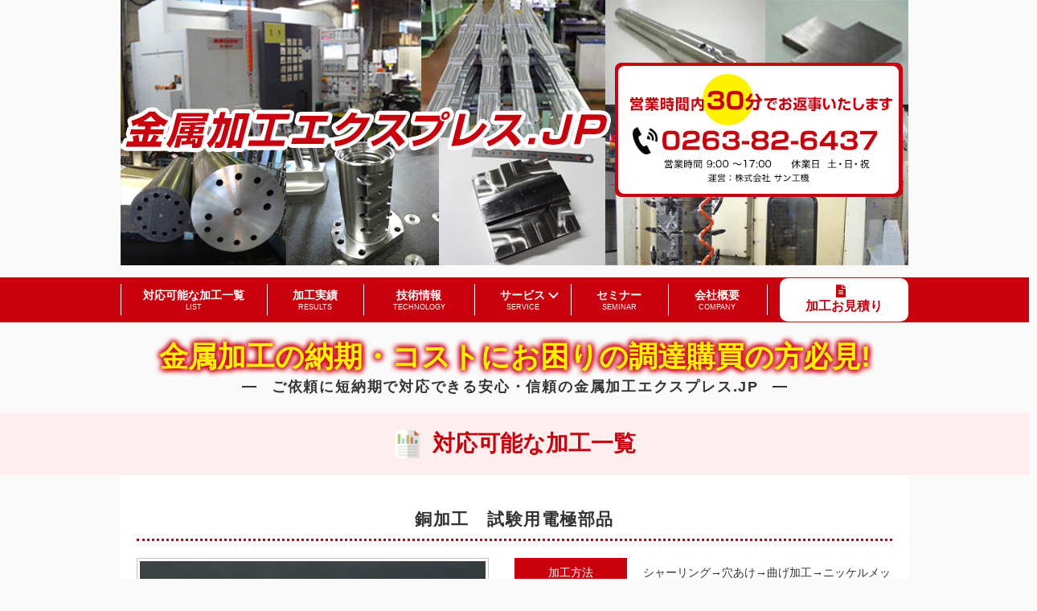

--- FILE ---
content_type: text/html; charset=UTF-8
request_url: https://www.kinzoku-express.jp/results/404/
body_size: 8969
content:
<!DOCTYPE html PUBLIC "-//W3C//DTD XHTML 1.0 Strict//EN" "http://www.w3.org/TR/xhtml1/DTD/xhtml1-strict.dtd">

<!- 20240329 -->

<html xmlns="http://www.w3.org/1999/xhtml" xml:lang="ja">
<head>

<!-- Google Tag Manager -->
<script>(function(w,d,s,l,i){w[l]=w[l]||[];w[l].push({'gtm.start':
new Date().getTime(),event:'gtm.js'});var f=d.getElementsByTagName(s)[0],
j=d.createElement(s),dl=l!='dataLayer'?'&l='+l:'';j.async=true;j.src=
'https://www.googletagmanager.com/gtm.js?id='+i+dl;f.parentNode.insertBefore(j,f);
})(window,document,'script','dataLayer','GTM-KX8S373');</script>
<!-- End Google Tag Manager -->

	<meta http-equiv="Content-Type" content="text/html;charset=UTF-8" />
	
	<script src="https://www.kinzoku-express.jp/wp-content/themes/kinzokuexpress/js/jquery1.9.1.js"></script>
	<script type="text/javascript" src="https://www.kinzoku-express.jp/wp-content/themes/kinzokuexpress/js/smartRollover.js"></script>
	<script type="text/javascript" src="https://www.kinzoku-express.jp/wp-content/themes/kinzokuexpress/js/functions.js"></script>
	<link rel="shortcut icon" href="/wp-content/themes/kinzokuexpress/images/favicon.ico">
	<link rel="stylesheet" href="https://use.fontawesome.com/releases/v5.15.3/css/all.css">
	<link rel="stylesheet" href="https://www.kinzoku-express.jp/wp-content/themes/kinzokuexpress/style.css">
		<meta name='robots' content='index, follow, max-image-preview:large, max-snippet:-1, max-video-preview:-1' />

	<!-- This site is optimized with the Yoast SEO plugin v25.1 - https://yoast.com/wordpress/plugins/seo/ -->
	<title>銅加工　試験用電極部品</title>
	<meta name="description" content="『 金属加工エクスプレス.JP 』を運用する株式会社サン工機が、『 銅加工　試験用電極部品 』 の製作における特徴や技術サービスについて紹介しています。" />
	<link rel="canonical" href="https://www.kinzoku-express.jp/results/404/" />
	<meta property="og:locale" content="ja_JP" />
	<meta property="og:type" content="article" />
	<meta property="og:title" content="銅加工　試験用電極部品" />
	<meta property="og:description" content="『 金属加工エクスプレス.JP 』を運用する株式会社サン工機が、『 銅加工　試験用電極部品 』 の製作における特徴や技術サービスについて紹介しています。" />
	<meta property="og:url" content="https://www.kinzoku-express.jp/results/404/" />
	<meta property="og:site_name" content="金属加工エクスプレス.jp" />
	<meta property="article:modified_time" content="2019-12-12T06:19:04+00:00" />
	<meta property="og:image" content="https://www.kinzoku-express.jp/wp-content/uploads/2019/03/4eceff54348c320e6e636c4cbdfb923b.jpg" />
	<meta property="og:image:width" content="800" />
	<meta property="og:image:height" content="600" />
	<meta property="og:image:type" content="image/jpeg" />
	<meta name="twitter:card" content="summary_large_image" />
	<script type="application/ld+json" class="yoast-schema-graph">{"@context":"https://schema.org","@graph":[{"@type":"WebPage","@id":"https://www.kinzoku-express.jp/results/404/","url":"https://www.kinzoku-express.jp/results/404/","name":"銅加工　試験用電極部品","isPartOf":{"@id":"https://www.kinzoku-express.jp/#website"},"primaryImageOfPage":{"@id":"https://www.kinzoku-express.jp/results/404/#primaryimage"},"image":{"@id":"https://www.kinzoku-express.jp/results/404/#primaryimage"},"thumbnailUrl":"https://www.kinzoku-express.jp/wp-content/uploads/2019/03/4eceff54348c320e6e636c4cbdfb923b.jpg","datePublished":"2019-03-29T14:06:39+00:00","dateModified":"2019-12-12T06:19:04+00:00","description":"『 金属加工エクスプレス.JP 』を運用する株式会社サン工機が、『 銅加工　試験用電極部品 』 の製作における特徴や技術サービスについて紹介しています。","breadcrumb":{"@id":"https://www.kinzoku-express.jp/results/404/#breadcrumb"},"inLanguage":"ja","potentialAction":[{"@type":"ReadAction","target":["https://www.kinzoku-express.jp/results/404/"]}]},{"@type":"ImageObject","inLanguage":"ja","@id":"https://www.kinzoku-express.jp/results/404/#primaryimage","url":"https://www.kinzoku-express.jp/wp-content/uploads/2019/03/4eceff54348c320e6e636c4cbdfb923b.jpg","contentUrl":"https://www.kinzoku-express.jp/wp-content/uploads/2019/03/4eceff54348c320e6e636c4cbdfb923b.jpg","width":800,"height":600,"caption":"試験電極部品の画像です。無酸素銅を加工して製作しました。"},{"@type":"BreadcrumbList","@id":"https://www.kinzoku-express.jp/results/404/#breadcrumb","itemListElement":[{"@type":"ListItem","position":1,"name":"ホーム","item":"https://www.kinzoku-express.jp/"},{"@type":"ListItem","position":2,"name":"加工実績","item":"https://www.kinzoku-express.jp/results/"},{"@type":"ListItem","position":3,"name":"銅加工　試験用電極部品"}]},{"@type":"WebSite","@id":"https://www.kinzoku-express.jp/#website","url":"https://www.kinzoku-express.jp/","name":"金属加工エクスプレス.jp","description":"調達購買の方必見！あらゆる金属加工に短納期で対応。ワーク１つからお見積り。特急お見積も可能。鉄やSUSから、銅など非鉄、樹脂まで幅広い材質に対して、板金加工・機械加工・溶接・塗装・表面処理・追加工まで一貫加工。","potentialAction":[{"@type":"SearchAction","target":{"@type":"EntryPoint","urlTemplate":"https://www.kinzoku-express.jp/?s={search_term_string}"},"query-input":{"@type":"PropertyValueSpecification","valueRequired":true,"valueName":"search_term_string"}}],"inLanguage":"ja"}]}</script>
	<!-- / Yoast SEO plugin. -->


<script type="text/javascript">
/* <![CDATA[ */
window._wpemojiSettings = {"baseUrl":"https:\/\/s.w.org\/images\/core\/emoji\/15.0.3\/72x72\/","ext":".png","svgUrl":"https:\/\/s.w.org\/images\/core\/emoji\/15.0.3\/svg\/","svgExt":".svg","source":{"concatemoji":"https:\/\/www.kinzoku-express.jp\/wp-includes\/js\/wp-emoji-release.min.js?ver=6.6.4"}};
/*! This file is auto-generated */
!function(i,n){var o,s,e;function c(e){try{var t={supportTests:e,timestamp:(new Date).valueOf()};sessionStorage.setItem(o,JSON.stringify(t))}catch(e){}}function p(e,t,n){e.clearRect(0,0,e.canvas.width,e.canvas.height),e.fillText(t,0,0);var t=new Uint32Array(e.getImageData(0,0,e.canvas.width,e.canvas.height).data),r=(e.clearRect(0,0,e.canvas.width,e.canvas.height),e.fillText(n,0,0),new Uint32Array(e.getImageData(0,0,e.canvas.width,e.canvas.height).data));return t.every(function(e,t){return e===r[t]})}function u(e,t,n){switch(t){case"flag":return n(e,"\ud83c\udff3\ufe0f\u200d\u26a7\ufe0f","\ud83c\udff3\ufe0f\u200b\u26a7\ufe0f")?!1:!n(e,"\ud83c\uddfa\ud83c\uddf3","\ud83c\uddfa\u200b\ud83c\uddf3")&&!n(e,"\ud83c\udff4\udb40\udc67\udb40\udc62\udb40\udc65\udb40\udc6e\udb40\udc67\udb40\udc7f","\ud83c\udff4\u200b\udb40\udc67\u200b\udb40\udc62\u200b\udb40\udc65\u200b\udb40\udc6e\u200b\udb40\udc67\u200b\udb40\udc7f");case"emoji":return!n(e,"\ud83d\udc26\u200d\u2b1b","\ud83d\udc26\u200b\u2b1b")}return!1}function f(e,t,n){var r="undefined"!=typeof WorkerGlobalScope&&self instanceof WorkerGlobalScope?new OffscreenCanvas(300,150):i.createElement("canvas"),a=r.getContext("2d",{willReadFrequently:!0}),o=(a.textBaseline="top",a.font="600 32px Arial",{});return e.forEach(function(e){o[e]=t(a,e,n)}),o}function t(e){var t=i.createElement("script");t.src=e,t.defer=!0,i.head.appendChild(t)}"undefined"!=typeof Promise&&(o="wpEmojiSettingsSupports",s=["flag","emoji"],n.supports={everything:!0,everythingExceptFlag:!0},e=new Promise(function(e){i.addEventListener("DOMContentLoaded",e,{once:!0})}),new Promise(function(t){var n=function(){try{var e=JSON.parse(sessionStorage.getItem(o));if("object"==typeof e&&"number"==typeof e.timestamp&&(new Date).valueOf()<e.timestamp+604800&&"object"==typeof e.supportTests)return e.supportTests}catch(e){}return null}();if(!n){if("undefined"!=typeof Worker&&"undefined"!=typeof OffscreenCanvas&&"undefined"!=typeof URL&&URL.createObjectURL&&"undefined"!=typeof Blob)try{var e="postMessage("+f.toString()+"("+[JSON.stringify(s),u.toString(),p.toString()].join(",")+"));",r=new Blob([e],{type:"text/javascript"}),a=new Worker(URL.createObjectURL(r),{name:"wpTestEmojiSupports"});return void(a.onmessage=function(e){c(n=e.data),a.terminate(),t(n)})}catch(e){}c(n=f(s,u,p))}t(n)}).then(function(e){for(var t in e)n.supports[t]=e[t],n.supports.everything=n.supports.everything&&n.supports[t],"flag"!==t&&(n.supports.everythingExceptFlag=n.supports.everythingExceptFlag&&n.supports[t]);n.supports.everythingExceptFlag=n.supports.everythingExceptFlag&&!n.supports.flag,n.DOMReady=!1,n.readyCallback=function(){n.DOMReady=!0}}).then(function(){return e}).then(function(){var e;n.supports.everything||(n.readyCallback(),(e=n.source||{}).concatemoji?t(e.concatemoji):e.wpemoji&&e.twemoji&&(t(e.twemoji),t(e.wpemoji)))}))}((window,document),window._wpemojiSettings);
/* ]]> */
</script>
<style id='wp-emoji-styles-inline-css' type='text/css'>

	img.wp-smiley, img.emoji {
		display: inline !important;
		border: none !important;
		box-shadow: none !important;
		height: 1em !important;
		width: 1em !important;
		margin: 0 0.07em !important;
		vertical-align: -0.1em !important;
		background: none !important;
		padding: 0 !important;
	}
</style>
<link rel='stylesheet' id='wp-block-library-css' href='https://www.kinzoku-express.jp/wp-includes/css/dist/block-library/style.min.css?ver=6.6.4' type='text/css' media='all' />
<style id='classic-theme-styles-inline-css' type='text/css'>
/*! This file is auto-generated */
.wp-block-button__link{color:#fff;background-color:#32373c;border-radius:9999px;box-shadow:none;text-decoration:none;padding:calc(.667em + 2px) calc(1.333em + 2px);font-size:1.125em}.wp-block-file__button{background:#32373c;color:#fff;text-decoration:none}
</style>
<style id='global-styles-inline-css' type='text/css'>
:root{--wp--preset--aspect-ratio--square: 1;--wp--preset--aspect-ratio--4-3: 4/3;--wp--preset--aspect-ratio--3-4: 3/4;--wp--preset--aspect-ratio--3-2: 3/2;--wp--preset--aspect-ratio--2-3: 2/3;--wp--preset--aspect-ratio--16-9: 16/9;--wp--preset--aspect-ratio--9-16: 9/16;--wp--preset--color--black: #000000;--wp--preset--color--cyan-bluish-gray: #abb8c3;--wp--preset--color--white: #ffffff;--wp--preset--color--pale-pink: #f78da7;--wp--preset--color--vivid-red: #cf2e2e;--wp--preset--color--luminous-vivid-orange: #ff6900;--wp--preset--color--luminous-vivid-amber: #fcb900;--wp--preset--color--light-green-cyan: #7bdcb5;--wp--preset--color--vivid-green-cyan: #00d084;--wp--preset--color--pale-cyan-blue: #8ed1fc;--wp--preset--color--vivid-cyan-blue: #0693e3;--wp--preset--color--vivid-purple: #9b51e0;--wp--preset--gradient--vivid-cyan-blue-to-vivid-purple: linear-gradient(135deg,rgba(6,147,227,1) 0%,rgb(155,81,224) 100%);--wp--preset--gradient--light-green-cyan-to-vivid-green-cyan: linear-gradient(135deg,rgb(122,220,180) 0%,rgb(0,208,130) 100%);--wp--preset--gradient--luminous-vivid-amber-to-luminous-vivid-orange: linear-gradient(135deg,rgba(252,185,0,1) 0%,rgba(255,105,0,1) 100%);--wp--preset--gradient--luminous-vivid-orange-to-vivid-red: linear-gradient(135deg,rgba(255,105,0,1) 0%,rgb(207,46,46) 100%);--wp--preset--gradient--very-light-gray-to-cyan-bluish-gray: linear-gradient(135deg,rgb(238,238,238) 0%,rgb(169,184,195) 100%);--wp--preset--gradient--cool-to-warm-spectrum: linear-gradient(135deg,rgb(74,234,220) 0%,rgb(151,120,209) 20%,rgb(207,42,186) 40%,rgb(238,44,130) 60%,rgb(251,105,98) 80%,rgb(254,248,76) 100%);--wp--preset--gradient--blush-light-purple: linear-gradient(135deg,rgb(255,206,236) 0%,rgb(152,150,240) 100%);--wp--preset--gradient--blush-bordeaux: linear-gradient(135deg,rgb(254,205,165) 0%,rgb(254,45,45) 50%,rgb(107,0,62) 100%);--wp--preset--gradient--luminous-dusk: linear-gradient(135deg,rgb(255,203,112) 0%,rgb(199,81,192) 50%,rgb(65,88,208) 100%);--wp--preset--gradient--pale-ocean: linear-gradient(135deg,rgb(255,245,203) 0%,rgb(182,227,212) 50%,rgb(51,167,181) 100%);--wp--preset--gradient--electric-grass: linear-gradient(135deg,rgb(202,248,128) 0%,rgb(113,206,126) 100%);--wp--preset--gradient--midnight: linear-gradient(135deg,rgb(2,3,129) 0%,rgb(40,116,252) 100%);--wp--preset--font-size--small: 13px;--wp--preset--font-size--medium: 20px;--wp--preset--font-size--large: 36px;--wp--preset--font-size--x-large: 42px;--wp--preset--spacing--20: 0.44rem;--wp--preset--spacing--30: 0.67rem;--wp--preset--spacing--40: 1rem;--wp--preset--spacing--50: 1.5rem;--wp--preset--spacing--60: 2.25rem;--wp--preset--spacing--70: 3.38rem;--wp--preset--spacing--80: 5.06rem;--wp--preset--shadow--natural: 6px 6px 9px rgba(0, 0, 0, 0.2);--wp--preset--shadow--deep: 12px 12px 50px rgba(0, 0, 0, 0.4);--wp--preset--shadow--sharp: 6px 6px 0px rgba(0, 0, 0, 0.2);--wp--preset--shadow--outlined: 6px 6px 0px -3px rgba(255, 255, 255, 1), 6px 6px rgba(0, 0, 0, 1);--wp--preset--shadow--crisp: 6px 6px 0px rgba(0, 0, 0, 1);}:where(.is-layout-flex){gap: 0.5em;}:where(.is-layout-grid){gap: 0.5em;}body .is-layout-flex{display: flex;}.is-layout-flex{flex-wrap: wrap;align-items: center;}.is-layout-flex > :is(*, div){margin: 0;}body .is-layout-grid{display: grid;}.is-layout-grid > :is(*, div){margin: 0;}:where(.wp-block-columns.is-layout-flex){gap: 2em;}:where(.wp-block-columns.is-layout-grid){gap: 2em;}:where(.wp-block-post-template.is-layout-flex){gap: 1.25em;}:where(.wp-block-post-template.is-layout-grid){gap: 1.25em;}.has-black-color{color: var(--wp--preset--color--black) !important;}.has-cyan-bluish-gray-color{color: var(--wp--preset--color--cyan-bluish-gray) !important;}.has-white-color{color: var(--wp--preset--color--white) !important;}.has-pale-pink-color{color: var(--wp--preset--color--pale-pink) !important;}.has-vivid-red-color{color: var(--wp--preset--color--vivid-red) !important;}.has-luminous-vivid-orange-color{color: var(--wp--preset--color--luminous-vivid-orange) !important;}.has-luminous-vivid-amber-color{color: var(--wp--preset--color--luminous-vivid-amber) !important;}.has-light-green-cyan-color{color: var(--wp--preset--color--light-green-cyan) !important;}.has-vivid-green-cyan-color{color: var(--wp--preset--color--vivid-green-cyan) !important;}.has-pale-cyan-blue-color{color: var(--wp--preset--color--pale-cyan-blue) !important;}.has-vivid-cyan-blue-color{color: var(--wp--preset--color--vivid-cyan-blue) !important;}.has-vivid-purple-color{color: var(--wp--preset--color--vivid-purple) !important;}.has-black-background-color{background-color: var(--wp--preset--color--black) !important;}.has-cyan-bluish-gray-background-color{background-color: var(--wp--preset--color--cyan-bluish-gray) !important;}.has-white-background-color{background-color: var(--wp--preset--color--white) !important;}.has-pale-pink-background-color{background-color: var(--wp--preset--color--pale-pink) !important;}.has-vivid-red-background-color{background-color: var(--wp--preset--color--vivid-red) !important;}.has-luminous-vivid-orange-background-color{background-color: var(--wp--preset--color--luminous-vivid-orange) !important;}.has-luminous-vivid-amber-background-color{background-color: var(--wp--preset--color--luminous-vivid-amber) !important;}.has-light-green-cyan-background-color{background-color: var(--wp--preset--color--light-green-cyan) !important;}.has-vivid-green-cyan-background-color{background-color: var(--wp--preset--color--vivid-green-cyan) !important;}.has-pale-cyan-blue-background-color{background-color: var(--wp--preset--color--pale-cyan-blue) !important;}.has-vivid-cyan-blue-background-color{background-color: var(--wp--preset--color--vivid-cyan-blue) !important;}.has-vivid-purple-background-color{background-color: var(--wp--preset--color--vivid-purple) !important;}.has-black-border-color{border-color: var(--wp--preset--color--black) !important;}.has-cyan-bluish-gray-border-color{border-color: var(--wp--preset--color--cyan-bluish-gray) !important;}.has-white-border-color{border-color: var(--wp--preset--color--white) !important;}.has-pale-pink-border-color{border-color: var(--wp--preset--color--pale-pink) !important;}.has-vivid-red-border-color{border-color: var(--wp--preset--color--vivid-red) !important;}.has-luminous-vivid-orange-border-color{border-color: var(--wp--preset--color--luminous-vivid-orange) !important;}.has-luminous-vivid-amber-border-color{border-color: var(--wp--preset--color--luminous-vivid-amber) !important;}.has-light-green-cyan-border-color{border-color: var(--wp--preset--color--light-green-cyan) !important;}.has-vivid-green-cyan-border-color{border-color: var(--wp--preset--color--vivid-green-cyan) !important;}.has-pale-cyan-blue-border-color{border-color: var(--wp--preset--color--pale-cyan-blue) !important;}.has-vivid-cyan-blue-border-color{border-color: var(--wp--preset--color--vivid-cyan-blue) !important;}.has-vivid-purple-border-color{border-color: var(--wp--preset--color--vivid-purple) !important;}.has-vivid-cyan-blue-to-vivid-purple-gradient-background{background: var(--wp--preset--gradient--vivid-cyan-blue-to-vivid-purple) !important;}.has-light-green-cyan-to-vivid-green-cyan-gradient-background{background: var(--wp--preset--gradient--light-green-cyan-to-vivid-green-cyan) !important;}.has-luminous-vivid-amber-to-luminous-vivid-orange-gradient-background{background: var(--wp--preset--gradient--luminous-vivid-amber-to-luminous-vivid-orange) !important;}.has-luminous-vivid-orange-to-vivid-red-gradient-background{background: var(--wp--preset--gradient--luminous-vivid-orange-to-vivid-red) !important;}.has-very-light-gray-to-cyan-bluish-gray-gradient-background{background: var(--wp--preset--gradient--very-light-gray-to-cyan-bluish-gray) !important;}.has-cool-to-warm-spectrum-gradient-background{background: var(--wp--preset--gradient--cool-to-warm-spectrum) !important;}.has-blush-light-purple-gradient-background{background: var(--wp--preset--gradient--blush-light-purple) !important;}.has-blush-bordeaux-gradient-background{background: var(--wp--preset--gradient--blush-bordeaux) !important;}.has-luminous-dusk-gradient-background{background: var(--wp--preset--gradient--luminous-dusk) !important;}.has-pale-ocean-gradient-background{background: var(--wp--preset--gradient--pale-ocean) !important;}.has-electric-grass-gradient-background{background: var(--wp--preset--gradient--electric-grass) !important;}.has-midnight-gradient-background{background: var(--wp--preset--gradient--midnight) !important;}.has-small-font-size{font-size: var(--wp--preset--font-size--small) !important;}.has-medium-font-size{font-size: var(--wp--preset--font-size--medium) !important;}.has-large-font-size{font-size: var(--wp--preset--font-size--large) !important;}.has-x-large-font-size{font-size: var(--wp--preset--font-size--x-large) !important;}
:where(.wp-block-post-template.is-layout-flex){gap: 1.25em;}:where(.wp-block-post-template.is-layout-grid){gap: 1.25em;}
:where(.wp-block-columns.is-layout-flex){gap: 2em;}:where(.wp-block-columns.is-layout-grid){gap: 2em;}
:root :where(.wp-block-pullquote){font-size: 1.5em;line-height: 1.6;}
</style>
<link rel='stylesheet' id='wp-pagenavi-css' href='https://www.kinzoku-express.jp/wp-content/plugins/wp-pagenavi/pagenavi-css.css?ver=2.70' type='text/css' media='all' />
<link rel='stylesheet' id='jquery.lightbox.min.css-css' href='https://www.kinzoku-express.jp/wp-content/plugins/wp-jquery-lightbox/lightboxes/wp-jquery-lightbox/styles/lightbox.min.css?ver=2.3.3' type='text/css' media='all' />
<link rel='stylesheet' id='jqlb-overrides-css' href='https://www.kinzoku-express.jp/wp-content/plugins/wp-jquery-lightbox/lightboxes/wp-jquery-lightbox/styles/overrides.css?ver=2.3.3' type='text/css' media='all' />
<style id='jqlb-overrides-inline-css' type='text/css'>

			#outerImageContainer {
				box-shadow: 0 0 4px 2px rgba(0,0,0,.2);
			}
			#imageContainer{
				padding: 6px;
			}
			#imageDataContainer {
				box-shadow: 0 -4px 0 0 #fff, 0 0 4px 2px rgba(0,0,0,.1);
				z-index: auto;
			}
			#prevArrow,
			#nextArrow{
				background-color: rgba(255,255,255,.7;
				color: #000000;
			}
</style>
<script type="text/javascript" src="https://www.kinzoku-express.jp/wp-includes/js/jquery/jquery.min.js?ver=3.7.1" id="jquery-core-js"></script>
<script type="text/javascript" src="https://www.kinzoku-express.jp/wp-includes/js/jquery/jquery-migrate.min.js?ver=3.4.1" id="jquery-migrate-js"></script>
<link rel="https://api.w.org/" href="https://www.kinzoku-express.jp/wp-json/" /><link rel="EditURI" type="application/rsd+xml" title="RSD" href="https://www.kinzoku-express.jp/xmlrpc.php?rsd" />
<meta name="generator" content="WordPress 6.6.4" />
<link rel="alternate" title="oEmbed (JSON)" type="application/json+oembed" href="https://www.kinzoku-express.jp/wp-json/oembed/1.0/embed?url=https%3A%2F%2Fwww.kinzoku-express.jp%2Fresults%2F404%2F" />
<link rel="alternate" title="oEmbed (XML)" type="text/xml+oembed" href="https://www.kinzoku-express.jp/wp-json/oembed/1.0/embed?url=https%3A%2F%2Fwww.kinzoku-express.jp%2Fresults%2F404%2F&#038;format=xml" />
<style type="text/css">.recentcomments a{display:inline !important;padding:0 !important;margin:0 !important;}</style></head>
<body id="top">

<!-- Google Tag Manager (noscript) -->
<noscript><iframe src="https://www.googletagmanager.com/ns.html?id=GTM-KX8S373"
height="0" width="0" style="display:none;visibility:hidden"></iframe></noscript>
<!-- End Google Tag Manager (noscript) -->

	<header id="head_wrapper">
		<a href="https://www.kinzoku-express.jp/"><img src="https://www.kinzoku-express.jp/wp-content/themes/kinzokuexpress/images/common/mainvisual.jpg" alt="金属加工エクスプレス.JP 営業時間内30分でお返事いたします 0263-82-6437"></a>
	</header>
	<!--END header-->
	<div id="navi_bg" class="header_menu">
		<nav id="navi">
			<ul>
				<li><a href="https://www.kinzoku-express.jp/list/">対応可能な加工一覧<span>LIST</span></a></li>
				<li><a href="https://www.kinzoku-express.jp/results/">加工実績<span>RESULTS</span></a></li>
				<li><a href="https://www.kinzoku-express.jp/technology/">技術情報<span>TECHNOLOGY</span></a></li>
				<!-- <li class="header_menu"> -->
				<li class="header_menu_has_children">
					<a href="#">サービス<span>SERVICE</span></a>
					<ul class="sub_menu">
						<li><a href="https://www.kinzoku-express.jp/reverse-engineering/">リバースエンジニアリング</a></li>
						<li><a href="https://www.kinzoku-express.jp/difficult-to-cut-material/">難削材加工サービス</a></li>
						<li><a href="https://www.kinzoku-express.jp/parts-procurement-agency-service/">部品調達代行サービス</a></li>
					</ul>
				</li>
				<li><a href="https://www.kinzoku-express.jp/seminar/">セミナー<span>SEMINAR</span></a></li>
				<li><a href="https://www.kinzoku-express.jp/company/">会社概要<span>COMPANY</span></a></li>
				<li><a href="https://www.kinzoku-express.jp/contact/" class="navi_link_contact">加工お見積り</a></li>
			</ul>

		</nav>
	</div><!--END navi-->
	<div class="wrapper">
		<h1 class="maincatch">
			<p>金属加工の納期・コストにお困りの調達購買の方必見!</p>
			<p>ご依頼に短納期で対応できる安心・信頼の金属加工エクスプレス.JP</p>
		</h1>
	</div><!--END wrapper 1-->
	
	
<h2 class="icon_h2 icon_h2_list">対応可能な加工一覧</h2>

	<div class="wrapper">
		<article class="contents cf">
			<div class="h3_area">
				<h3 class="resultstitle">銅加工　試験用電極部品</h3>
			</div>
			<div class="results_photo">
				<img width="430" height="323" src="https://www.kinzoku-express.jp/wp-content/uploads/2019/03/4eceff54348c320e6e636c4cbdfb923b-430x323.jpg" class="attachment-size430x380 size-size430x380" alt="試験電極部品の画像です。無酸素銅を加工して製作しました。" decoding="async" fetchpriority="high" srcset="https://www.kinzoku-express.jp/wp-content/uploads/2019/03/4eceff54348c320e6e636c4cbdfb923b-430x323.jpg 430w, https://www.kinzoku-express.jp/wp-content/uploads/2019/03/4eceff54348c320e6e636c4cbdfb923b-300x225.jpg 300w, https://www.kinzoku-express.jp/wp-content/uploads/2019/03/4eceff54348c320e6e636c4cbdfb923b-768x576.jpg 768w, https://www.kinzoku-express.jp/wp-content/uploads/2019/03/4eceff54348c320e6e636c4cbdfb923b-140x105.jpg 140w, https://www.kinzoku-express.jp/wp-content/uploads/2019/03/4eceff54348c320e6e636c4cbdfb923b.jpg 800w" sizes="(max-width: 430px) 100vw, 430px" />			</div>
			<div class="results_cont">
				<dl>
										<dt>加工方法</dt>
					<dd>シャーリング→穴あけ→曲げ加工→ニッケルメッキ処理</dd>
										
										
										
										<dt>材質</dt>
					<dd>無酸素銅</dd>
										
										<dt>使用用途</dt>
					<dd>電気機器部品（電極）</dd>
									</dl>
			</div>
			<div class="delivery">
				<dl>
										<dt>納期：</dt>
					<dd>1週間</dd>
										
										
										<dt>価格：</dt>
					<dd>お問い合わせください。</dd>
									</dl>
			</div>
			　<br clear="both">
			<div class="results_img cf">
				<ul>
										<li><a href="https://www.kinzoku-express.jp/wp-content/uploads/2019/03/4eceff54348c320e6e636c4cbdfb923b.jpg" rel="lightbox"><img width="140" height="105" src="https://www.kinzoku-express.jp/wp-content/uploads/2019/03/4eceff54348c320e6e636c4cbdfb923b-140x105.jpg" class="attachment-size140x140 size-size140x140" alt="試験電極部品の画像です。無酸素銅を加工して製作しました。" decoding="async" srcset="https://www.kinzoku-express.jp/wp-content/uploads/2019/03/4eceff54348c320e6e636c4cbdfb923b-140x105.jpg 140w, https://www.kinzoku-express.jp/wp-content/uploads/2019/03/4eceff54348c320e6e636c4cbdfb923b-300x225.jpg 300w, https://www.kinzoku-express.jp/wp-content/uploads/2019/03/4eceff54348c320e6e636c4cbdfb923b-768x576.jpg 768w, https://www.kinzoku-express.jp/wp-content/uploads/2019/03/4eceff54348c320e6e636c4cbdfb923b-430x323.jpg 430w, https://www.kinzoku-express.jp/wp-content/uploads/2019/03/4eceff54348c320e6e636c4cbdfb923b.jpg 800w" sizes="(max-width: 140px) 100vw, 140px" /></a></li>
										
										<li><a href="https://www.kinzoku-express.jp/wp-content/uploads/2019/03/3882e08e43de8804e6c7dcf7dba23808.jpg" rel="lightbox"><img width="140" height="105" src="https://www.kinzoku-express.jp/wp-content/uploads/2019/03/3882e08e43de8804e6c7dcf7dba23808-140x105.jpg" class="attachment-size140x140 size-size140x140" alt="試験電極部品の画像です。無酸素銅を加工して製作しました。" decoding="async" srcset="https://www.kinzoku-express.jp/wp-content/uploads/2019/03/3882e08e43de8804e6c7dcf7dba23808-140x105.jpg 140w, https://www.kinzoku-express.jp/wp-content/uploads/2019/03/3882e08e43de8804e6c7dcf7dba23808-300x225.jpg 300w, https://www.kinzoku-express.jp/wp-content/uploads/2019/03/3882e08e43de8804e6c7dcf7dba23808-768x576.jpg 768w, https://www.kinzoku-express.jp/wp-content/uploads/2019/03/3882e08e43de8804e6c7dcf7dba23808-430x323.jpg 430w, https://www.kinzoku-express.jp/wp-content/uploads/2019/03/3882e08e43de8804e6c7dcf7dba23808.jpg 800w" sizes="(max-width: 140px) 100vw, 140px" /></a></li>
										
										<li><a href="https://www.kinzoku-express.jp/wp-content/uploads/2019/03/7c7f6da4793325f861a4376cbf07c85d.jpg" rel="lightbox"><img width="140" height="105" src="https://www.kinzoku-express.jp/wp-content/uploads/2019/03/7c7f6da4793325f861a4376cbf07c85d-140x105.jpg" class="attachment-size140x140 size-size140x140" alt="試験電極部品の画像です。無酸素銅を加工して製作しました。" decoding="async" srcset="https://www.kinzoku-express.jp/wp-content/uploads/2019/03/7c7f6da4793325f861a4376cbf07c85d-140x105.jpg 140w, https://www.kinzoku-express.jp/wp-content/uploads/2019/03/7c7f6da4793325f861a4376cbf07c85d-300x225.jpg 300w, https://www.kinzoku-express.jp/wp-content/uploads/2019/03/7c7f6da4793325f861a4376cbf07c85d-768x576.jpg 768w, https://www.kinzoku-express.jp/wp-content/uploads/2019/03/7c7f6da4793325f861a4376cbf07c85d-430x323.jpg 430w, https://www.kinzoku-express.jp/wp-content/uploads/2019/03/7c7f6da4793325f861a4376cbf07c85d.jpg 800w" sizes="(max-width: 140px) 100vw, 140px" /></a></li>
										
										<li><a href="https://www.kinzoku-express.jp/wp-content/uploads/2019/03/ad9969632cb45d2f026928cdd8930378.jpg" rel="lightbox"><img width="140" height="105" src="https://www.kinzoku-express.jp/wp-content/uploads/2019/03/ad9969632cb45d2f026928cdd8930378-140x105.jpg" class="attachment-size140x140 size-size140x140" alt="試験電極部品の画像です。無酸素銅を加工して製作しました。" decoding="async" srcset="https://www.kinzoku-express.jp/wp-content/uploads/2019/03/ad9969632cb45d2f026928cdd8930378-140x105.jpg 140w, https://www.kinzoku-express.jp/wp-content/uploads/2019/03/ad9969632cb45d2f026928cdd8930378-300x225.jpg 300w, https://www.kinzoku-express.jp/wp-content/uploads/2019/03/ad9969632cb45d2f026928cdd8930378-768x576.jpg 768w, https://www.kinzoku-express.jp/wp-content/uploads/2019/03/ad9969632cb45d2f026928cdd8930378-430x323.jpg 430w, https://www.kinzoku-express.jp/wp-content/uploads/2019/03/ad9969632cb45d2f026928cdd8930378.jpg 800w" sizes="(max-width: 140px) 100vw, 140px" /></a></li>
										
										<li><a href="https://www.kinzoku-express.jp/wp-content/uploads/2019/03/ad9969632cb45d2f026928cdd8930378.jpg" rel="lightbox"><img width="140" height="105" src="https://www.kinzoku-express.jp/wp-content/uploads/2019/03/ad9969632cb45d2f026928cdd8930378-140x105.jpg" class="attachment-size140x140 size-size140x140" alt="試験電極部品の画像です。無酸素銅を加工して製作しました。" decoding="async" srcset="https://www.kinzoku-express.jp/wp-content/uploads/2019/03/ad9969632cb45d2f026928cdd8930378-140x105.jpg 140w, https://www.kinzoku-express.jp/wp-content/uploads/2019/03/ad9969632cb45d2f026928cdd8930378-300x225.jpg 300w, https://www.kinzoku-express.jp/wp-content/uploads/2019/03/ad9969632cb45d2f026928cdd8930378-768x576.jpg 768w, https://www.kinzoku-express.jp/wp-content/uploads/2019/03/ad9969632cb45d2f026928cdd8930378-430x323.jpg 430w, https://www.kinzoku-express.jp/wp-content/uploads/2019/03/ad9969632cb45d2f026928cdd8930378.jpg 800w" sizes="(max-width: 140px) 100vw, 140px" /></a></li>
										
										<li><a href="https://www.kinzoku-express.jp/wp-content/uploads/2019/03/ad9969632cb45d2f026928cdd8930378.jpg" rel="lightbox"><img width="140" height="105" src="https://www.kinzoku-express.jp/wp-content/uploads/2019/03/ad9969632cb45d2f026928cdd8930378-140x105.jpg" class="attachment-size140x140 size-size140x140" alt="試験電極部品の画像です。無酸素銅を加工して製作しました。" decoding="async" srcset="https://www.kinzoku-express.jp/wp-content/uploads/2019/03/ad9969632cb45d2f026928cdd8930378-140x105.jpg 140w, https://www.kinzoku-express.jp/wp-content/uploads/2019/03/ad9969632cb45d2f026928cdd8930378-300x225.jpg 300w, https://www.kinzoku-express.jp/wp-content/uploads/2019/03/ad9969632cb45d2f026928cdd8930378-768x576.jpg 768w, https://www.kinzoku-express.jp/wp-content/uploads/2019/03/ad9969632cb45d2f026928cdd8930378-430x323.jpg 430w, https://www.kinzoku-express.jp/wp-content/uploads/2019/03/ad9969632cb45d2f026928cdd8930378.jpg 800w" sizes="(max-width: 140px) 100vw, 140px" /></a></li>
										
				</ul>
			</div>
						<div class="feature">
				<p class="feature_title">特徴</p>
				<div class="feature_txt"><p>　今回はご紹介する加工品は、電機業界で使用される試験用電極部品です。 電極部品であるこの製品には、優れた電気伝導性を示す無酸素銅を加工して製作しました。</p>
<p>　加工工程としては、金属加工エクスプレス.JPの協力会社である製缶加工業者にて、シャーリング・パンチ穴あけ加工・曲げ加工を行っております。また銅表面の酸化を防ぐため、ニッケルメッキ処理を施しました。納期は、受注からおよそ１週間にて納入することが出来ました。なお、同時に曲げ加工のない電極加工品も受注し納入しております。</p>
<p>　このように弊社では、銅をはじめとした非鉄金属の加工品も承っております。こちらの製品は試験用であることから小ロットでしたが、当社ではこのように小ロットからでも対応いたします。お困りの方はぜひご相談ください。</p>
<p>&nbsp;</p>
<p><span style="text-decoration: underline;"><a href="https://www.kinzoku-express.jp/company/"><span style="font-size: large;"><strong><span style="color: #00ccff; text-decoration: underline;">運営会社を見る　＞＞</span></strong></span></a></span></p>
<p><span style="text-decoration: underline;"><a href="https://www.kinzoku-express.jp/results/"><span style="font-size: large;"><strong><span style="color: #00ccff; text-decoration: underline;">加工実績一覧に戻る　＞＞</span></strong></span></a></span></p>
<p><span style="text-decoration: underline;"><a href="https://www.kinzoku-express.jp/contact/"><span style="font-size: large;"><strong><span style="color: #00ccff; text-decoration: underline;">まずは30分で特急お見積り！　＞＞</span></strong></span></a></span></p></div>
			</div>
				
<div id="previous_next_post" class="clearfix">
<div class="previous_post">
<a href="https://www.kinzoku-express.jp/results/428/">
<img src="https://www.kinzoku-express.jp/wp-content/uploads/2019/03/f85d705811779654f30f6621eb10e6e9.jpg" width="140" height="140">
無酸素銅　切削加工品</a>
</div>
<div class="next_post">
<a href="https://www.kinzoku-express.jp/results/255/">
<img src="https://www.kinzoku-express.jp/wp-content/uploads/2016/06/DSC_0039.jpg" width="140" height="140">
難削材 冶具ピン</a>
</div>
</div>






	</div><!--END wrapper-->
	</article><!--END contents 2-->
	</div><!--END wrapper 2-->


<footer id="foot_bg">
		 <div id="foot_wrapper">
			 <div id="foot_logo">
			 <img src="https://www.kinzoku-express.jp/wp-content/themes/kinzokuexpress/images/common/foot_logo.png">
		   </div>
			 <nav id="foot_navi">
				 <ul>
					 <li><a href="https://www.kinzoku-express.jp/">> トップページ</a></li>
					 <li><a href="https://www.kinzoku-express.jp/list/">> 対応可能な加工一覧</a></li>
					 <li><a href="https://www.kinzoku-express.jp/results/">> 加工実績</a></li>
					 <li><a href="https://www.kinzoku-express.jp/technology/">> 技術情報</a></li>
					 <li><a href="https://www.kinzoku-express.jp/reverse-engineering/">> リバースエンジニアリング</a></li>
					 <li><a href="https://www.kinzoku-express.jp/difficult-to-cut-material/">> 難削材加工サービス</a></li>
					 <li><a href="https://www.kinzoku-express.jp/parts-procurement-agency-service/">> 部品調達代行サービス</a></li>
					 <li><a href="https://www.kinzoku-express.jp/seminar/">> セミナー情報</a></li>
					 <li><a href="https://www.kinzoku-express.jp/company/">> 会社概要</a></li>
					 <li><a href="https://www.kinzoku-express.jp/contact/">> お見積りフォーム</a></li>
					 <li><a href="https://www.kinzoku-express.jp/privacy/">> 個人情報保護方針について</a></li>
				 </ul>
			 </nav>
			 <br clear="both">
			 <div id="foot_info">
			  <img src="https://www.kinzoku-express.jp/wp-content/themes/kinzokuexpress/images/common/foot_info.png" alt="ワーク1つからお見積りいたします。お見積りの依頼は電話・メールで！0263-82-6437 FAX 0263-82-7508">
			 	<div class="foot_bt"><a href="https://www.kinzoku-express.jp/contact/"><img src="https://www.kinzoku-express.jp/wp-content/themes/kinzokuexpress/images/common/footbtform_off.png" alt="お見積り請求フォーム"></a></div>
			 </div>
			 <div id="foot_link">
				 <ul>
					 <li><a href="https://www.sankohki.co.jp/" target="_blank" class="ft_link ft_link_corporate">コーポレートサイト</a></li>
					 <li><a href="https://maintenance.sankohki.co.jp/" target="_blank" class="ft_link ft_link_koujoukouji">長野工場工事・<br>修理メンテナンス.com</a></li>
					 <li><a href="https://www.chukokikai-nagano.com" target="_blank" class="ft_link ft_link_chukokikai">中古機械センター長野.com</a></li>
					 <li><a href="https://fa.sankohki.co.jp/" target="_blank" class="ft_link ft_link_farobot">FAロボットセンター長野.com</a></li>
				 </ul>
			 </div>
		 </div><!--END foot_wrapper-->
	 </footer><!--END foot_bg-->
</body>
<script type="text/javascript" src="https://www.kinzoku-express.jp/wp-content/plugins/wp-jquery-lightbox/lightboxes/wp-jquery-lightbox/vendor/jquery.touchwipe.min.js?ver=2.3.3" id="wp-jquery-lightbox-swipe-js"></script>
<script type="text/javascript" src="https://www.kinzoku-express.jp/wp-content/plugins/wp-jquery-lightbox/inc/purify.min.js?ver=2.3.3" id="wp-jquery-lightbox-purify-js"></script>
<script type="text/javascript" src="https://www.kinzoku-express.jp/wp-content/plugins/wp-jquery-lightbox/lightboxes/wp-jquery-lightbox/vendor/panzoom.min.js?ver=2.3.3" id="wp-jquery-lightbox-panzoom-js"></script>
<script type="text/javascript" id="wp-jquery-lightbox-js-extra">
/* <![CDATA[ */
var JQLBSettings = {"showTitle":"1","useAltForTitle":"1","showCaption":"1","showNumbers":"1","fitToScreen":"1","resizeSpeed":"400","showDownload":"","navbarOnTop":"","marginSize":"0","mobileMarginSize":"10","slideshowSpeed":"4000","allowPinchZoom":"1","borderSize":"6","borderColor":"#ffffff","overlayColor":"#ffffff","overlayOpacity":"0.7","newNavStyle":"1","fixedNav":"1","showInfoBar":"1","prevLinkTitle":"\u524d\u306e\u753b\u50cf","nextLinkTitle":"\u6b21\u306e\u753b\u50cf","closeTitle":"\u30ae\u30e3\u30e9\u30ea\u30fc\u3092\u9589\u3058\u308b","image":"\u753b\u50cf ","of":"\u306e","download":"\u30c0\u30a6\u30f3\u30ed\u30fc\u30c9","pause":"(\u30b9\u30e9\u30a4\u30c9\u30b7\u30e7\u30fc\u3092\u4e00\u6642\u505c\u6b62\u3059\u308b)","play":"(\u30b9\u30e9\u30a4\u30c9\u30b7\u30e7\u30fc\u3092\u518d\u751f\u3059\u308b)"};
/* ]]> */
</script>
<script type="text/javascript" src="https://www.kinzoku-express.jp/wp-content/plugins/wp-jquery-lightbox/lightboxes/wp-jquery-lightbox/jquery.lightbox.js?ver=2.3.3" id="wp-jquery-lightbox-js"></script>
</html>

--- FILE ---
content_type: text/css
request_url: https://www.kinzoku-express.jp/wp-content/themes/kinzokuexpress/style.css
body_size: 4162
content:
	/*
Theme Name: kinzokukako express
Theme URI: 
Author: ailylab
Author URI: http://www.aily-lab.co.jp
Description:
Version: 1.1
*/
@charset "UTF-8";
@import "css/normalize.css";
@import "css/utility.css";

/****************************************
          1.Setting
*****************************************/

body {
	margin: 0;
	padding: 0;
	background-color:#FAFAFA;
	font-size: 14px;
	font-family:
		"メイリオ","ＭＳ Ｐゴシック", arial, helvetica, clean, sans-serif;
}


a {text-decoration:underline;color:#035724;}
a:hover {text-decoration:underline;color:#058e3b;}
h1{font-size:85%;margin:0px;font-style:normal;}

h2{
	width:100%;
	background:none  #0097DB repeat-x;
	padding: 20px 0px;
	margin:0px auto;
}

ul{margin:0;padding:0;}
li{list-style:none;}

/* Micro clearfix */
.cf {zoom: 1;}
.cf:before, .cf:after { content: ""; display:block; overflow:hidden; }
.cf:after { clear: both; }
.clear{clear:both;}

/* 画像のスタイル指定 */
img {
	max-width:100%;
	display: block;
}
.center img{
	margin:0px auto;
}

.center {
	text-align: center;
}

.mt20 {
	margin-top: 20px !important;
}

.mt30 {
	margin-top: 30px !important;
}

.mt60 {
	margin-top: 60px !important;
}

.btn_link {
	display: table;
	padding: 1em 4em;
	margin: 30px auto 0px;
	border-radius: 10px;
	background-color: #C9000E;
	color: #fff;
	font-size: 18px;
	font-weight: bold;
	text-decoration: none;
}
.btn_link:hover {
	color: #fff;
	text-decoration: none;
	opacity: 0.8;
}

/****************************************
		2. Layout
*****************************************/
#head_wrapper{
	margin: 0 auto 15px auto;
	padding: 0;
	width: 980px;
}

/* navi */
#navi_bg {
	background:#C9010E  none repeat-x scroll 0 0;
}

#navi {
	margin: 0px auto;
	width: 980px;
}

#navi ul {
	display: flex;
	justify-content: center;
	align-items: center;
	margin-top: 10px;
}

#navi li {
	position: relative;
}

#navi li::before {
	position: absolute;
	top: 50%;
	left: 0px;
	transform: translateY(-50%);
	width: 0.5px;
	height: 70%;
	background-color: #fff;
	content: "";
}

/* #navi a {
	display: block;
	padding: 1em 2em;
	color: #fff;
	font-size: 14px;
	font-weight: bold;
	text-align: center;
	text-decoration: none;
	white-space: nowrap;
} */
#navi a {
	display: flex;
    flex-wrap: wrap;
    padding: 1em 2em;
    color: #fff;
    font-size: 14px;
    font-weight: bold;
    text-align: center;
    text-decoration: none;
    white-space: nowrap;
    align-items: center;
    justify-content: center;
}
#navi a:hover {
	background-color: #850009;
}

#navi .navi_link_contact {
	padding: 0.5em 2em;
	margin: 0px 0px 0px 1em;
	border-radius: 10px;
	background-color: #fff;
	color: #C9010E;
	font-size: 16px;
}
#navi .navi_link_contact::before {
	display: inline-block;
	margin: 0px 0.5em 0px 0px;
    font-family: "Font Awesome 5 Free";
    font-weight: 900;
    content: "\f15c";
}

#navi .navi_link_contact:hover {
	background-color: #fff102;
}

#navi a span {
	display: block;
	font-size: 9px;
	font-weight: normal;
}

.wrapper{
	margin: 0 auto;
	width: 980px;
}
.contents{
	background-color: #fff;
	width: 940px;
	padding:20px;
	margin:0 auto;
	height:auto;
}
#detail_contents{
	background-color: #fff;
	width: 980px;
	padding: 30px 10px 0px;
	margin: 0 auto;
	height: auto;
}
#topleft{
	float:left;
	width:465px;
	margin:0px 30px 0px 0px;
	text-align: center;
}
.topleft_title{
	font-size:28px;
	color:#C9010E;
	letter-spacing:1px;
	font-weight:bold;
	margin:15px 0px;
}
.topleft_omakase{
	width:420px;
	margin-bottom:25px;
	padding: 10px;
	border: thin solid #C9010E;
	font-size:15.5px;
	color:#C9010E;
}
.topleft_txt{text-align:left;line-height:28px}
#top_right{float:left;text-align:center;letter-spacing:1.5px;}
.topright_title{font-size:17px;font-weight:bold;}

h1.maincatch {
	padding: 20px 0px;
	font-weight: bold;
	text-align: center;
}
h1.maincatch p:nth-of-type(1) {
	margin: 0px;
	color: #FFF100;
	font-size: 3em;
	text-shadow: -2px -2px 6px #D0021A, 2px -2px 6px #D0021A, 2px 2px 6px #D0021A, -2px 2px 6px #D0021A;
}
h1.maincatch p:nth-of-type(2) {
	display: table;
	position: relative;
	padding: 0px 2em;
	margin: 0px auto;
	font-size: 1.5em;
	text-indent: 0.1em;
	letter-spacing: 0.1em;
}
h1.maincatch p:nth-of-type(2)::before,
h1.maincatch p:nth-of-type(2)::after {
	position: absolute;
	top: 50%;
	transform: translateY(-50%);	
	width: 1em;
	height: 2px;
	background-color: currentColor;
	content: "";
}
h1.maincatch p:nth-of-type(2)::before {
	left: 0px;
}
h1.maincatch p:nth-of-type(2)::after {
	right: 0px;
}

h2{
	background: #FFEEEE none repeat-x scroll 0 0;
	margin:0 auto;
	width:100%;
	padding:20px 0px;
	color: #c9000e;
	font-size: 28px;
	font-weight: bold;
	text-align: center;
}

.icon_h2 {
	display: flex;
	justify-content: center;
	align-items: center;
}
.icon_h2::before {
	display: inline-block;
	width: 1.25em;
	height: 1.25em;
	margin: 0px 0.5em 0px 0px;
	background-repeat: no-repeat;
	background-position: center;
	background-size: contain;
	content: "";
}
.icon_h2_calc::before {
	background-image: url(./images/common/icon_calc.png);
}
.icon_h2_company::before {
	background-image: url(./images/common/icon_company.png);
}
.icon_h2_folder::before {
	background-image: url(./images/common/icon_folder.png);
}
.icon_h2_list::before {
	background-image: url(./images/common/icon_list.png);
}
.icon_h2_pen::before {
	background-image: url(./images/common/icon_pen.png);
}
.icon_h2_seminar::before {
	background-image: url(./images/common/icon_seminar.png);
}

.icon_h2 img {
	max-width: 2em;
	max-height: 2em;
	margin: 0px 0.5em 0px 0px;
}

#promise_left{float:left;width:280px;margin:0px 50px 0px 0px;}
#promise_center{float:left;width:280px;margin:0px 50px 20px 0px;}
#promise_right{float:left;width:280px;margin:0px 0px 20px 0px;}

.promise_title{
	color:#C9010E;
	font-size:23px;
	text-align:center;
	font-weight:bold;
	letter-spacing:1.5px;
	line-height:32px;
	margin-bottom:10px;
}
.promise_txt{line-height:26px;}

.detail {
    display: flex;
    flex-wrap: wrap;
    margin: 0px -10px;
}
.detail li {
    display: flex;
    padding: 10px;
    margin: 0px 10px 20px;
    width: calc(33.3% - 20px);
    border: thin solid #D0D0D0;
    box-sizing: border-box;
}
.detail_photo {
    margin: 0px 20px 0px 0px;
    width: calc(50% - 20px);
}
.detail_photo img {
    border: 1px solid #c5c5c7;
    padding: 3px;
}
.detail_area {
    width: 50%;
    font-size: 12px;
}
.detail_area dl {
    display: flex;
    flex-wrap: wrap;
    margin-bottom: 10px;
}
.detail_area dt {
    width: 3em;
}
.detail_area dd {
    margin: 0px;
    width: calc(100% - 3em);
}

#foot_bg{background-color:#313131;color:#fff;height:360px;}
#foot_wrapper{margin:0 auto;padding-top:30px;width:980px;}
#foot_navi a {text-decoration:underline;color:#fff;}
#foot_navi a:hover {text-decoration:underline;color:#C9C9C9;}
#foot_logo{float:left;width:308px;margin-right:30px;}
#foot_navi{float:left;width:640px;font-size:13px;}
#foot_navi li{display:inline-block;margin:0px 8px 10px 0px;}
#foot_navi li:nth-child(3n){margin-right:0}
#foot_info{
	margin: 35px 0px 0px;
}
#foot_info img{
	margin: 0px auto;
}
.foot_bt{
	width:280px;
	margin:20px auto 0px;
	padding:0px 150px;
}

#foot_link {
	margin-top: 30px;
}

#foot_link ul {
	display: flex;
	justify-content: center;
	list-style: none;
	margin: 0px -4px;
}

.ft_link {
	display: flex;
	justify-content: center;
	align-items: center;
	position: relative;
	padding: 0px 0px 0px 7px;
	margin: 0px 4px;
	width: 190px;
	height: 40px;
	border: 1px solid #ddd;
	background: linear-gradient(to bottom, #fff, #e7e7e7);
	color: #000;
	font-size: 12px;
	font-weight: bold;
	text-decoration: none;
}
.ft_link:hover {
	text-decoration: none;
	opacity: 0.8;
}
.ft_link::before {
	position: absolute;
	top: 50%;
	left: 2px;
	transform: translateY(-50%);
	width: 5px;
	height: 90%;
	content: "";
}
.ft_link_chukokikai::before {
	background-color: #084267;
}
.ft_link_koujoukouji::before {
	background-color: #f7fc40;
}
.ft_link_maintenance::before {
	background-color: #0837ff;
}
.ft_link_kinzoku::before {
	background-color: #781a34;
}
.ft_link_farobot::before {
	background-color: #d33c00;
}
.ft_link_corporate::before {
	background-color: #74e9f8;
}

#company_cont{
	width:900px;
	padding:0px 30px;
}

table, td, th {
border: 1px #D0D0D0 solid;}

.h3_area{width:940px;text-align:center;}
.h3_title{
	font-size:28px;
	color:#C9010E;
	font-weight:bold;
	margin:15px 0px;
}
.h4_list{
	background-color:#C9000E;
	color:#ffffff;
	font-size:16px;
	letter-spacing:1px;
	float:left;
	font-weight:normal;
	padding: 10px 0;
	text-align:center;
	width:40%;
	margin-right:10px;
}

.list_boxleft{
	float:left;
	width:390px;
	margin:0px 70px 30px 70px;
}
.list_boxleft ul{
	margin-top:25px;
	font-size:16px;
	overflow:hidden;
	list-style-image: url('images/common/line1.gif');}
.list_boxleft li.first::before{content:url('images/common/line1.gif');}
.list_boxleft li.first{padding-left:0px;}
.list_boxleft li::before{
	content:url('images/common/line2.gif');
	margin-right:10px;}
.list_boxleft ul li{
	line-height:30px;
	padding-left:20px;}
.list_boxright{
	float:left;
	width:390px;
	margin-bottom: 30px;
}
.list_boxright ul{
	margin-top:25px;
	font-size:16px;
	overflow:hidden;
	list-style-image: url('images/common/line1.gif');}
.list_boxright li.first::before{content:url('images/common/line1.gif');}
.list_boxright li.first{padding-left:0px;}
.list_boxright li::before{
	content:url('images/common/line2.gif');
	margin-right:10px;}
.list_boxright ul li{
	line-height:30px;
	padding-left:20px;
	}

/* results_detail */

h3.resultstitle{
	font-size:21px;
	letter-spacing:1.5px;
	border-bottom: 3px dotted #C9000E;
	padding-bottom:10px;
  	text-align: center;
}

h3.results_archivetitle,h4.results_archivetitle{
	font-size:14px;
	margin-top:5px;
}
h3.results_archivetitle,h4.results_archivetitle a{
	color:#000!important;
	text-decoration:none;
}
h3.results_archivetitle,h4.results_archivetitle a:hover{
	color:#C9010E;
	text-decoration:underline;
}


.results_photo{
	float:left;
	width:430px;
	margin:0px 40px 0px 0px;
}

.results_photo img{
		border: 1px solid #c5c5c7;
    padding: 3px;
}
.results_cont{
	float:left;
	width:460px;
	margin-bottom:10px;
}
.results_cont dl{
	margin-top:0;
}

.results_cont dt{
	color:#ffffff;
	float:left;
	font-weight:normal;
	padding: 10px 0;
	text-align:center;
	width:140px;
}
.results_cont dd{
	width:310px;
	padding:10px 0px 10px 160px;
	margin:0px 0px 20px 0px;
	border-bottom: 1px dotted #C9000E;
	background:url('images/common/results_cont_back.gif') repeat-y;
}
.delivery{
	background-color: #f2f2f2;
	width:440px;
	padding:5px 15px 15px 15px;
	float:right;
	font-size:18px;
}

.delivery dt{
	width:66px;
	float:left;
}
.delivery dd{
	width:300px;
	float:left;
}

.results_img{
	margin-top:30px;
}
.results_img li{
	float:left;
	margin-right:10px;
	border: 1px solid #c5c5c7;
	padding: 3px;
}
.results_img li:nth-child(6){margin:0px;}
.feature{
	margin-top:30px;
}
.feature_title{
	background-color: #c9000e;
	color: #ffffff;
	float: left;
	font-weight: normal;
	padding: 10px 0;
	text-align: center;
	width: 140px;
	margin-right:20px;
}
.feature_txt{
	float: left;
	padding:20px;
	width:735px;
	color:#C9000E;
	border: 1px solid #C9000E;
	margin-bottom:50px;
}

#previous_next_post{background:#F9F7FC;overflow:hidden;clear:both;}
.previous_post, .next_post{
	width:180px;
	padding:30px 10px;
	margin:0px 10px;
	text-align:center;
}
.previous_post{
	float:left;
	background:url('images/common/foot-arrow_l.png') no-repeat;
}
.next_post{
	float:right;
	background:url('images/common/foot-arrow_r.png') no-repeat;
}
#previous_next_post img{margin:0px auto;}

/* contact */
dl.contact_number{
	margin:0px 20px 20px;
	border:1px solid #e4e4e4;
}
dl.contact_number dt{
	background:url('images/contact/dt_bg.gif');
	font-size:20px!important;
	color:#fff;
	padding:39px 0px 39px 20px;
	float:left;
	width:260px;
}
dl.contact_number dd{
	width:610px;
	margin:0px;
	float:right;
	padding-top:3px;
}
p.number{
font-weight:bold;
font-size:26px;
margin:0px;
color:#c9010e;
}
ul.square li{
	list-style-type:none;
	color:#000;
	margin-bottom:5px;
}
ul.square li:before{
	content:"■";
	color:#c9010e;
}
table.contact{
	margin:0px auto;
	width:900px;
}
table.contact td {
	padding:15px 10px;
}
table.contact th {
	background:#fff9f9;
	text-align:left;
	padding:5px 10px;
	width:280px;
}

.thanks_box{
	width:78%;
	border:#C9010E solid 10px;
	padding:5% 10%;
	text-align:center;
	margin-bottom:20px;
}
.thanks_box p.catch{
	font-size:24px;
	font-weight:bold;
	color:#c9010e;
}



/* seminar */
h3.seminar {
	background:#fff5f6;
	padding: 5px 20px;
}
h3.seminar a{
	color:#f62a38;
	text-decoration:none;
}
div.seminar_detail {
	padding:30px;
	border:1px dotted #ccc;
}

#gr_checkbox {
    display: table;
    margin: 10px auto;
}

#gr_submit:disabled {
    pointer-events: none;
    opacity: 0.5;
}


h2.under_allow {
	position: relative;
	background-color: #C9000E;
	color: #fff;
}
h2.under_allow::before {
	position: absolute;
	bottom: -90px;
	left: 50%;
	transform: translateX(-50%);
	border: 60px solid transparent;
	border-top: 40px solid #C9000E;
	content: "";
}

.page-reverse-engineering h3 {
	font-size: 24px;
}

.reverse_main {
	position: relative;
}

.reverse_main img {
	width: 100%;
	height: auto;
}

.reverse_main_title {
	position: absolute;
	top: 50%;
	left: 0px;
	transform: translateY(-50%);
	width: 100%;
	color: #C9000E;
	font-size: 4vw;
	font-weight: bold;
	text-align: center;
	text-shadow: -2px -2px 2px #fff, 2px -2px 2px #fff, 2px 2px 2px #fff, -2px 2px 2px #fff;
}
@media screen and (min-width: 1100px) {
	.reverse_main_title {
		font-size: 48px;
	}
}

.reverse_problem {
	padding: 20px 0px 60px;
	background-color: #FFEEEE;
}

.reverse_problem_list {
	display: flex;
	flex-wrap: wrap;
	margin: -20px -10px 0px;
	list-style: none;
}

.reverse_problem_list > li {
	margin: 20px 10px 0px;
	width: calc(33.3% - 20px - 40px);
	min-height: 100%;
	padding: 20px;
	background-color: #fff;
}

.reverse_problem_list h3 {
	color: #C9010E;
	font-size: 18px;
	text-align: center;
}

.reverse_question_list dt,
.reverse_question_list dd strong {
	font-size: 18px;
	font-weight: bold;
}

.reverse_question_list dd + dt {
	margin-top: 30px;
}

.reverse_question_list dd strong {
	color: #C9010E;
}

.reverse_question_list dd {
	margin: 0px;
}



/* top-navi */
.header_menu {
	position: relative;
}

.header_menu .sub_menu {
    display: flex;
    justify-content: center;
    align-items: center;
    position: absolute;
    top: 52px;
    left: 0px;
    right: 0px;
    width: 100%;
    list-style: none;
    white-space: nowrap;
    visibility: hidden;
    opacity: 0;
    transition: 0.5s;
    background-color: #000!important;
}

.header_menu .sub_menu.js_active {
    visibility: visible;
    opacity: 1;
}

.header_menu .sub_menu::before {
    position: absolute;
    top: 0px;
    left: calc(-50vw + 50%);
    right: calc(-50vw + 50%);
    bottom: 0px;
    background-color: #000!important;
    content: "";
}

.sub_menu li:last-child:after {
    position: absolute;
    top: 50%;
    right: 0px;
    transform: translateY(-50%);
    width: 0.5px;
    height: 70%;
    background-color: #fff;
    content: "";
}

.header_menu li.header_menu_has_children > a::before {
	position: absolute;
    bottom: 1.9em;
    right: 1.2em;
    width: 0.5em;
    height: 0.5em;
    transform: translateY(-50%) rotate(135deg);
    border-right: 2px solid #fff;
    border-top: 2px solid #fff;
    content: "";
}

.header_menu a:focus {
	outline: 0;
}

.result_category ul {
	display: flex;
	flex-wrap: wrap;
	margin: -20px -10px 0px;
	list-style: none;
}

.result_category li {
	margin: 20px 10px 0px;
	width: calc(33.3% - 20px);
	min-height: 100%;
}

.result_category a {
	display: block;
	position: relative;
	background-color: #C9010E;
	padding: 10px 2em;
	color: #fff;
	font-weight: bold;
	text-align: center;
	text-decoration: none;
}
.result_category a::after {
	position: absolute;
	top: 50%;
	right: 1em;
	width: 0.5em;
	height: 0.5em;
	transform: translateY(-50%) rotate(45deg);
	border-right: 2px solid currentColor;
	border-top: 2px solid currentColor;
	content: "";
}

.result_search {
	margin-top: 40px;
}

.result_search input[type="text"] {
	width: 250px;
	max-width: 90%;
	padding: 10px;
}

.result_search input[type="submit"] {
	padding: 10px 20px;
	border: 2px solid #C9010E;
	background-color: #C9010E;
	outline: none;
	appearance: none;
	color: #fff;
	font-weight: bold;
}

#pager {
	margin: 20px 0px;
	text-align: center;
}

.supervisor {
	display: flex;
	margin-top: 20px;
}

.supervisor_icon {
	width: 20%;
}

.supervisor_icon img {
	border-radius: 50%;
}

.supervisor_info {
	margin: 0px 0px 0px 20px;
	width: calc(80% - 20px);
}

.supervisor_info_name {
	font-size: 1.5em;
}


--- FILE ---
content_type: text/css
request_url: https://www.kinzoku-express.jp/wp-content/themes/kinzokuexpress/css/normalize.css
body_size: 2585
content:
/*! normalize.css 2011-11-04T15:38 UTC - http://github.com/necolas/normalize.css */

/* =============================================================================
   HTML5 display definitions
   ========================================================================== */

/*
 * Corrects block display not defined in IE6/7/8/9 & FF3
 */

article,
aside,
details,
figcaption,
figure,
footer,
header,
hgroup,
nav,
section {
  display: block;
}

/*
 * Corrects inline-block display not defined in IE6/7/8/9 & FF3
 */

audio,
canvas,
video {
  display: inline-block;
  *display: inline;
  *zoom: 1;
}

/*
 * Prevents modern browsers from displaying 'audio' without controls
 */

audio:not([controls]) {
  display: none;
}

/*
 * Addresses styling for 'hidden' attribute not present in IE7/8/9, FF3, S4
 * Known issue: no IE6 support
 */

[hidden] {
  display: none;
}


/* =============================================================================
   Base
   ========================================================================== */

/*
 * 1. Corrects text resizing oddly in IE6/7 when body font-size is set using em units
 *  http://clagnut.com/blog/348/#c790
 * 2. Keeps page centred in all browsers regardless of content height
 * 3. Prevents iOS text size adjust after orientation change, without disabling user zoom
 *  www.456bereastreet.com/archive/201012/controlling_text_size_in_safari_for_ios_without_disabling_user_zoom/
 */

html {
  font-size: 100%; /* 1 */
  overflow-y: scroll; /* 2 */
  -webkit-text-size-adjust: 100%; /* 3 */
  -ms-text-size-adjust: 100%; /* 3 */
}

/*
 * Addresses margins handled incorrectly in IE6/7
 */

body {
  margin: 0;
}

/* 
 * Addresses font-family inconsistency between 'textarea' and other form elements.
 */

body,
button,
input,
select,
textarea {
  /* font-family: sans-serif; */
      font-family:"メイリオ","ＭＳ Ｐゴシック","MS PGothic",'Meiryo',"ヒラギノ角ゴ Pro W3","Hiragino Kaku Gothic Pro",Osaka,Arial,Sans-Serif;
      font-size:14px;
      color:#333;
}


/* =============================================================================
   Links
   ========================================================================== */

/*
 * Addresses outline displayed oddly in Chrome
 */

a:focus {
  outline: thin dotted;
}

/*
 * Improves readability when focused and also mouse hovered in all browsers
 * people.opera.com/patrickl/experiments/keyboard/test
 */

a:hover,
a:active {
  outline: 0;
}


/* =============================================================================
   Typography
   ========================================================================== */

/*
 * Neutralise smaller font-size in 'section' and 'article' in FF4+, Chrome, S5
 */

h1 {
  font-size: 2em;
}

/*
 * Addresses styling not present in IE7/8/9, S5, Chrome
 */

abbr[title] {
  border-bottom: 1px dotted;
}

/*
 * Addresses style set to 'bolder' in FF3+, S4/5, Chrome
*/

b, 
strong { 
  font-weight: bold; 
}

blockquote {
  margin: 1em 40px;
}

/*
 * Addresses styling not present in S5, Chrome
 */

dfn {
  font-style: italic;
}

/*
 * Addresses styling not present in IE6/7/8/9
 */

mark {
  background: #ff0;
  color: #000;
}

/*
 * Corrects font family set oddly in IE6, S4/5, Chrome
 * en.wikipedia.org/wiki/User:Davidgothberg/Test59
 */

pre,
code,
kbd,
samp {
  font-family: monospace, serif;
  _font-family: 'courier new', monospace;
  font-size: 1em;
}

/*
 * Improves readability of pre-formatted text in all browsers
 */

pre {
  white-space: pre;
  white-space: pre-wrap;
  word-wrap: break-word;
}

/*
 * 1. Addresses CSS quotes not supported in IE6/7
 * 2. Addresses quote property not supported in S4
 */

/* 1 */

q {
  quotes: none;
}

/* 2 */

q:before,
q:after {
  content: '';
  content: none;
}

small {
  font-size: 75%;
}

/*
 * Prevents sub and sup affecting line-height in all browsers
 * gist.github.com/413930
 */

sub,
sup {
  font-size: 75%;
  line-height: 0;
  position: relative;
  vertical-align: baseline;
}

sup {
  top: -0.5em;
}

sub {
  bottom: -0.25em;
}


/* =============================================================================
   Lists
   ========================================================================== */

ul,
ol {
  margin-left: 0;
  padding: 0 0 0 40px;
}

dd {
  margin: 0 0 0 40px;
}

nav ul,
nav ol {
  list-style: none;
  list-style-image: none;
}


/* =============================================================================
   Embedded content
   ========================================================================== */

/*
 * 1. Removes border when inside 'a' element in IE6/7/8/9, FF3
 * 2. Improves image quality when scaled in IE7
 *  code.flickr.com/blog/2008/11/12/on-ui-quality-the-little-things-client-side-image-resizing/
 */

img {
  border: 0; /* 1 */
  -ms-interpolation-mode: bicubic; /* 2 */
}

/*
 * Corrects overflow displayed oddly in IE9 
 */

svg:not(:root) {
  overflow: hidden;
}


/* =============================================================================
   Figures
   ========================================================================== */

/*
 * Addresses margin not present in IE6/7/8/9, S5, O11
 */

figure {
  margin: 0;
}


/* =============================================================================
   Forms
   ========================================================================== */

/*
 * Corrects margin displayed oddly in IE6/7
 */

form {
  margin: 0;
}

/*
 * Define consistent border, margin, and padding
 */

fieldset {
  border: 1px solid #c0c0c0;
  margin: 0 2px;
  padding: 0.35em 0.625em 0.75em;
}

/*
 * 1. Corrects color not being inherited in IE6/7/8/9
 * 2. Corrects alignment displayed oddly in IE6/7
 */

legend {
  border: 0; /* 1 */
  *margin-left: -7px; /* 2 */
}

/*
 * 1. Corrects font size not being inherited in all browsers
 * 2. Addresses margins set differently in IE6/7, FF3+, S5, Chrome
 * 3. Improves appearance and consistency in all browsers
 */

button,
input,
select,
textarea {
  font-size: 100%; /* 1 */
  margin: 0; /* 2 */
  vertical-align: baseline; /* 3 */
  *vertical-align: middle; /* 3 */
}

/*
 * Addresses FF3/4 setting line-height on 'input' using !important in the UA stylesheet
 */

button,
input {
  line-height: normal; /* 1 */
}

/*
 * 1. Improves usability and consistency of cursor style between image-type 'input' and others
 * 2. Corrects inability to style clickable 'input' types in iOS
 * 3. Removes inner spacing in IE7 without affecting normal text inputs
 *  Known issue: inner spacing remains in IE6
 */

button,
input[type="button"], 
input[type="reset"], 
input[type="submit"] {
  cursor: pointer; /* 1 */
  -webkit-appearance: button; /* 2 */
  *overflow: visible;  /* 3 */
}

/*
 * 1. Addresses box sizing set to content-box in IE8/9
 * 2. Removes excess padding in IE8/9
 */

input[type="checkbox"],
input[type="radio"] {
  box-sizing: border-box; /* 1 */
  padding: 0; /* 2 */
}

/*
 * 1. Addresses appearance set to searchfield in S5, Chrome
 * 2. Addresses box-sizing set to border-box in S5, Chrome (include -moz to future-proof)
 */

input[type="search"] {
  -webkit-appearance: textfield; /* 1 */
  -moz-box-sizing: content-box;
  -webkit-box-sizing: content-box; /* 2 */
  box-sizing: content-box;
}

/*
 * Removes inner padding that is displayed in S5, Chrome on OS X
 */

input[type="search"]::-webkit-search-decoration {
  -webkit-appearance: none;
}

/*
 * Removes inner padding and border in FF3+
 * www.sitepen.com/blog/2008/05/14/the-devils-in-the-details-fixing-dojos-toolbar-buttons/
 */

button::-moz-focus-inner,
input::-moz-focus-inner {
  border: 0;
  padding: 0;
}

/*
 * 1. Removes default vertical scrollbar in IE6/7/8/9
 * 2. Improves readability and alignment in all browsers
 */

textarea {
  overflow: auto; /* 1 */
  vertical-align: top; /* 2 */
}


/* =============================================================================
   Tables
   ========================================================================== */

/* 
 * Remove most spacing between table cells
 */

table {
  border-collapse: collapse;
  border-spacing: 0;
}


--- FILE ---
content_type: text/css
request_url: https://www.kinzoku-express.jp/wp-content/themes/kinzokuexpress/css/utility.css
body_size: 835
content:
@charset "UTF-8";


/****************************************
		1. margin
*****************************************/

.m0{margin: 0!important; }
.mt0{margin-top: 0!important; }
.mr0{margin-right: 0!important; }
.mb0{margin-bottom: 0!important; }
.ml0{margin-left: 0!important; }

.m5{margin: 5px!important; }
.mt5{margin-top: 5px!important; }
.mr5{margin-right: 5px!important; }
.mb5{margin-bottom: 5px!important; }
.ml5{margin-left: 5px!important; }

.m10{margin: 10px!important; }
.mt10{margin-top: 10px!important; }
.mr10{margin-right: 10px!important; }
.mb10{margin-bottom: 10px!important; }
.ml10{margin-left: 10px!important; }

.m15{margin: 15px!important; }
.mt15{margin-top: 15px!important; }
.mr15{margin-right: 15px!important; }
.mb15{margin-bottom: 15px!important; }
.ml15{margin-left: 15px!important; }

.m20{margin: 20px!important; }
.mt20{margin-top: 20px!important; }
.mr20{margin-right: 20px!important; }
.mb20{margin-bottom: 20px!important; }
.ml20{margin-left: 20px!important; }

.m30{margin: 30px!important; }
.mt30{margin-top: 30px!important; }
.mr30{margin-right: 30px!important; }
.mb30{margin-bottom: 30px!important; }
.ml30{margin-left: 30px!important; }

.m40{margin: 40px!important; }
.mt40{margin-top: 40px!important; }
.mr40{margin-right: 40px!important; }
.mb40{margin-bottom: 40px!important; }
.ml40{margin-left: 40px!important; }

.m50{margin: 50px!important; }
.mt50{margin-top: 50px!important; }
.mr50{margin-right: 50px!important; }
.mb50{margin-bottom: 50px!important; }
.ml50{margin-left: 50px!important; }

.m60{margin: 60px!important; }
.mt60{margin-top: 60px!important; }
.mr60{margin-right: 60px!important; }
.mb60{margin-bottom: 60px!important; }
.ml60{margin-left: 60px!important; }

.mt100{margin-top:100px!important;}
.ml230{margin-left: 230px!important;}
.mauto{margin:0px auto;}

/****************************************
		2.padding
*****************************************/

.p0{padding: 0!important; }
.pt0{padding-top: 0!important; }
.pr0{padding-right: 0!important; }
.pb0{padding-bottom: 0!important; }
.pl0{padding-left: 0!important; }

.p5{padding: 5px!important; }
.pt5{padding-top: 5px!important; }
.pr5{padding-right: 5px!important; }
.pb5{padding-bottom: 5px!important; }
.pl5{padding-left: 5px!important; }

.p10{padding: 10px!important; }
.pt10{padding-top: 10px!important; }
.pr10{padding-right: 10px!important; }
.pb10{padding-bottom: 10px!important; }
.pl10{padding-left: 10px!important; }

.p15{padding: 15px!important; }
.pt15{padding-top: 15px!important; }
.pr15{padding-right: 15px!important; }
.pb15{padding-bottom: 15px!important; }
.pl15{padding-left: 15px!important; }

.p20{padding: 20px!important; }
.pt20{padding-top: 20px!important; }
.pr20{padding-right: 20px!important; }
.pb20{padding-bottom: 20px!important; }
.pl20{padding-left: 20px!important; }

.p30{padding: 30px!important; }
.pt30{padding-top: 30px!important; }
.pr30{padding-right: 30px!important; }
.pb30{padding-bottom: 30px!important; }
.pl30{padding-left: 30px!important; }

.p40{padding: 40px!important; }
.pt40{padding-top: 40px!important; }
.pr40{padding-right: 40px!important; }
.pb40{padding-bottom: 40px!important; }
.pl40{padding-left: 40px!important; }

.p50{padding: 50px!important; }
.pt50{padding-top: 50px!important; }
.pr50{padding-right: 50px!important; }
.pb50{padding-bottom: 50px!important; }
.pl50{padding-left: 50px!important; }

.p60{padding: 60px!important; }
.pt60{padding-top: 60px!important; }
.pr60{padding-right: 60px!important; }
.pb60{padding-bottom: 60px!important; }
.pl60{padding-left: 60px!important; }

.pb26{padding-bottom: 26px!important; }

/****************************************
		3.text-align
*****************************************/
.center{text-align: center; }
.left{text-align: left; }
.right{text-align: right; }

/****************************************
		4.display
*****************************************/
.block{display:block;}
.inline{display:inline;}
.d_none{display:none;}

/****************************************
		5.float
*****************************************/
.fl_left{float:left;}
.fl_right{float:right;}
.alignleft{float:left;}
.alignright{float:right;}


/****************************************
		6.font
*****************************************/
.italic	{font-style:italic;}
.font12px{font-size:12px;}
.font14px{font-size:14px;}
.font20px{font-size:20px;}
.font40px{font-size:40px;}
.redb{font-weight:bold;color:#ff0000;}
.underline{text-decoration:underline;}
.bold{font-weight:bold;}

/****************************************
		7.size
*****************************************/
.w100{width:100px;}
.w250{width:250px;}
.w280{width:280px;}
.w320{width:320px;}
.w350{width:350px;}
.w370{width:370px!important;}
.w440{width:440px!important;}
.w500{width:500px!important;}
.w520{width:520px;}
.w540{width:540px;}
.w570{width:570px;}
.w620{width:620px;}
.w630{width:630px;}
.w900{width:900px;}
.h100{height:100px;}


--- FILE ---
content_type: application/javascript
request_url: https://in.treasuredata.com/js/v3/global_id?callback=TreasureJSONPCallback1
body_size: 124
content:
typeof TreasureJSONPCallback1 === 'function' && TreasureJSONPCallback1({"global_id":"8fbe69b9-f666-4c60-abe3-d4026460d429"});

--- FILE ---
content_type: application/javascript
request_url: https://www.kinzoku-express.jp/wp-content/themes/kinzokuexpress/js/functions.js
body_size: 118
content:
/*----------------------------------------------------------------------
 グロナビ制御
----------------------------------------------------------------------*/
jQuery(function($) {
    $('.header_menu .header_menu_has_children > a').click( function() {
        const target = $(this).next('.sub_menu');
        if(target.hasClass('js_active')) {
            $('.header_menu_has_children .sub_menu').removeClass('js_active');
        }
        else {
            $('.header_menu_has_children .sub_menu').removeClass('js_active');
            target.addClass('js_active');
        }
    });
});


--- FILE ---
content_type: text/plain
request_url: https://www.google-analytics.com/j/collect?v=1&_v=j102&a=1631558627&t=pageview&_s=1&dl=https%3A%2F%2Fwww.kinzoku-express.jp%2Fresults%2F404%2F&ul=en-us%40posix&dt=%E9%8A%85%E5%8A%A0%E5%B7%A5%E3%80%80%E8%A9%A6%E9%A8%93%E7%94%A8%E9%9B%BB%E6%A5%B5%E9%83%A8%E5%93%81&sr=1280x720&vp=1280x720&_u=YEBAAAABAAAAAC~&jid=1775901818&gjid=422384419&cid=757523360.1768957706&tid=UA-64414424-5&_gid=1035640502.1768957706&_r=1&_slc=1&gtm=45He61g1n81KX8S373v896431223za200zd896431223&gcd=13l3l3l3l1l1&dma=0&tag_exp=103116026~103200004~104527906~104528500~104684208~104684211~105391252~115495938~115938466~115938468~117041587~117091818&z=1975331259
body_size: -451
content:
2,cG-F853EFQ53L